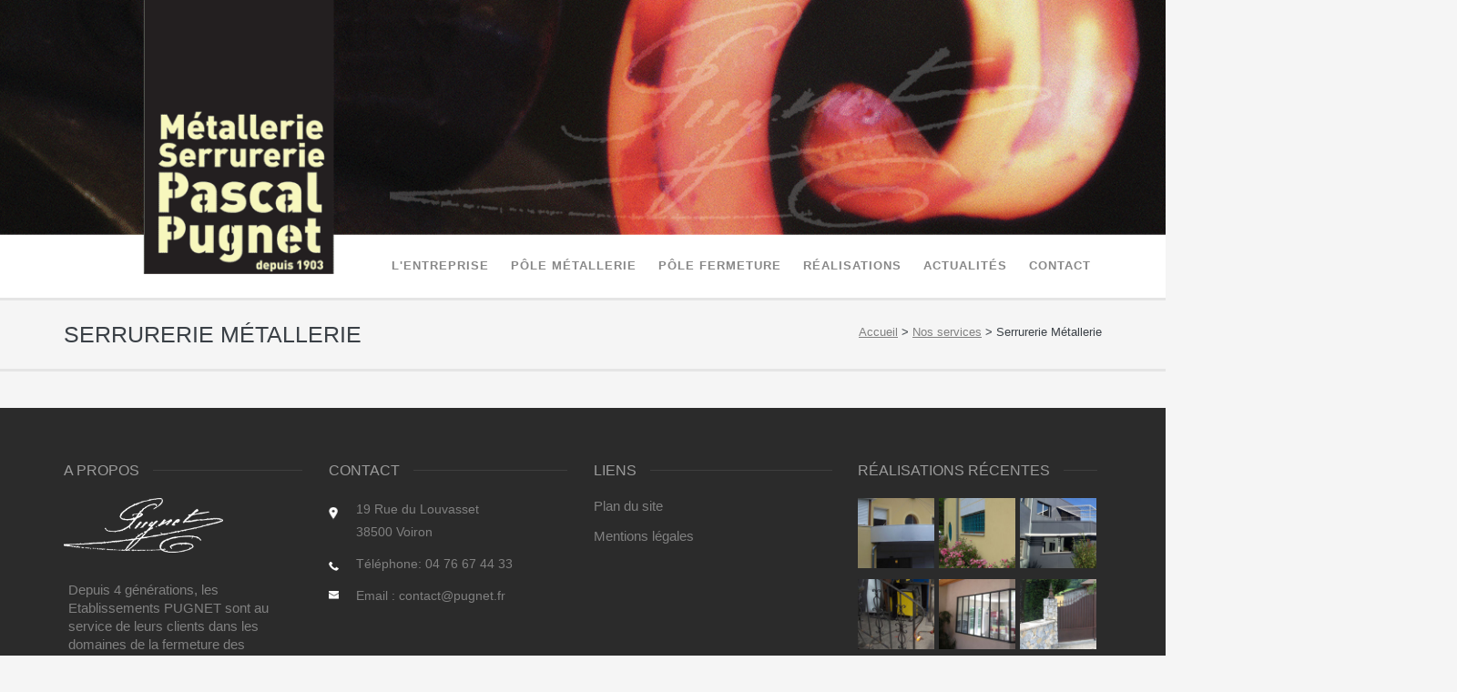

--- FILE ---
content_type: text/html; charset=iso-8859-15
request_url: https://www.pugnet.fr/50-serrurerie-metallerie.html
body_size: 2096
content:
<!DOCTYPE HTML PUBLIC "-//W3C//DTD HTML 4.01 Transitional//EN" "http://www.w3.org/TR/html4/loose.dtd">
<html lang="fr">
<head>
<title>Serrurerie M&eacute;tallerie - Pugnet</title>
<meta http-equiv="Content-Type" content="text/html; charset=iso-8859-15">
<meta name="viewport" content="width=device-width, minimum-scale=1.0, maximum-scale=1.0">
<meta name="description" content="">
<meta name="keywords" content="métallerie, contact, serrurerie, métalliques, portes, pugnet, réalisations, fermeture, pôle, mentions, site, domaines, liens, email, téléphone, voiron, louvasset, rue, légales, bâtiments, plan, générations, clients, service, etablissements, propos, escaliers, industriels, automatismes, garde-corps, rideaux, garage, portails, actualités, entreprise, récentes">
<meta name="verify-v1" content="tigN3UfEHhcUtKej5IsEWaWGyrpBxmgHLLyJI3UfY9o=" >
<link rel="shortcut icon" type="image/x-icon" href="https://www.pugnet.fr/favicon.ico"> 
<link rel="alternate" type="application/rss+xml" title="Pugnet - A la Une" href="http://www.pugnet.fr/rss.php">
<link rel="stylesheet" type="text/css" title="Défaut" media="screen" href="/css/style.css?1670427708">

<link rel="stylesheet" type="text/css" title="Défaut" media="screen" href="/css/fa.css?1670427708">
    
<link rel="stylesheet" type="text/css" media="print" title="Défaut" href="/css/style-print.css">
<link rel="alternate stylesheet" type="text/css" media="projection, screen" title="Sans mise en forme" href="/css/style-vide.css">
<link rel="alternate stylesheet" type="text/css" media="projection, screen" title="Format imprimable" href="/css/style-print.css">
<link rel="stylesheet" type="text/css" href="/css/niftyCorners.css">
<script src="/script/jquery.js" type="text/javascript"></script>
<script src="/_includes/SIT_PUGNET/javascript.js" type="text/javascript"></script>
    <script>
  (function(i,s,o,g,r,a,m){i['GoogleAnalyticsObject']=r;i[r]=i[r]||function(){
  (i[r].q=i[r].q||[]).push(arguments)},i[r].l=1*new Date();a=s.createElement(o),
  m=s.getElementsByTagName(o)[0];a.async=1;a.src=g;m.parentNode.insertBefore(a,m)
  })(window,document,'script','//www.google-analytics.com/analytics.js','ga');

  ga('create', 'UA-34207241-36', 'auto');
  ga('send', 'pageview');

</script></head>
<body>

<span class="fond_body_1">        
<span class="fond_body_2">

  

<div id="conteneur">
        <div id="conteneur_contenu">  
        
<div id="position-header">
	<a href="https://www.pugnet.fr"><img id="img-header" src="https://www.pugnet.fr/images/interface/header-pugnet.png"></a>
</div>
<div id="header" class="WithCarousel">
  <div id="conteneur_header">
      <div id="logo"><h1><a href="https://www.pugnet.fr"><img class="logo_texte" src="https://www.pugnet.fr/images/interface/logo-pugnet.jpg" alt="Métallerie Serrurerie " title="Métallerie Serrurerie Isère"></a></h1></div>
    <span class="btn-menu">
    <a class="openmenu" href="#">
        <div id="lines"></div>
    </a>
</span>

<div id="position-menu">

<div id="menu_haut" class="WithCarousel">        <ul>
        
        <li class="PGS_QUI_SOMMES_NOUS">
                        <a href="https://www.pugnet.fr/45-entreprise.html" title="Une entreprise historique"><span>L'entreprise</span>
                        <!--[if gt IE 6]><!--></a><!--<![endif]-->
                        <!--[if lte IE 6]></a><![endif]-->
            </li>
                <li class="PGS_MENU1">
                        <a href="https://www.pugnet.fr/56-pole-metallerie.html" title="P&ocirc;le m&eacute;tallerie"><span>P&ocirc;le m&eacute;tallerie</span>
                        <!--[if gt IE 6]><!--></a><!--<![endif]-->
                        <!--[if lte IE 6]></a><![endif]-->
            </li>
                <li class="PGS_MENU2">
                        <a href="https://www.pugnet.fr/57-pole-fermeture.html" title="P&ocirc;le fermeture"><span>P&ocirc;le fermeture</span>
                        <!--[if gt IE 6]><!--></a><!--<![endif]-->
                        <!--[if lte IE 6]></a><![endif]-->
            </li>
                <li class="PGS_MENU3">
                        <a href="https://www.pugnet.fr/55-nos-realisations.html" title="Nos r&eacute;alisations"><span>R&eacute;alisations</span>
                        <!--[if gt IE 6]><!--></a><!--<![endif]-->
                        <!--[if lte IE 6]></a><![endif]-->
            </li>
                <li class="PGS_MENU4">
                        <a href="https://www.pugnet.fr/46-actualites.html" title="Actualit&eacute;s"><span>Actualit&eacute;s</span>
                        <!--[if gt IE 6]><!--></a><!--<![endif]-->
                        <!--[if lte IE 6]></a><![endif]-->
            </li>
                <li class="PGS_CONTACT">
                        <a href="https://www.pugnet.fr/3-nous-contacter.html" title="Nous contacter"><span>Contact</span>
                        <!--[if gt IE 6]><!--></a><!--<![endif]-->
                        <!--[if lte IE 6]></a><![endif]-->
            </li>
                </ul>
                </div>
</div>
</div>
</div>

        <div id="contenu">
                 
                  <div class="title">
                  	<div class="center">
                  		<h2>Serrurerie M&eacute;tallerie</h2>
                      <div id="ariane"><div class="ariane"><a href="https://www.pugnet.fr">Accueil</a>
 &gt; <a href="https://www.pugnet.fr/47-nos-services.html">Nos services</a>
 &gt; Serrurerie Métallerie
</div>
</div>
                  	</div>
                  </div>
                           
                            <div id="centreetdroite">
                        <a name="contenu" accesskey="s" href="#contenu"></a>
              		
            <div id="contenu_scroller"></div>
            </div>
                    <div id="pied">
        <div id="conteneur_pied">
            <div id="col1">
                <h4><span>A PROPOS</span></h4>
                <img src="https://www.pugnet.fr/images/interface/pugnet-footer.png">
                <p>Depuis 4 générations, les Etablissements PUGNET sont au service de leurs clients dans les domaines de la fermeture des bâtiments.</p> 
            </div>
            <div id="col2">
            <h4><span>contact</span></h4>
                <p class="adresse"> 19 Rue du Louvasset
                    <br>38500 Voiron
                </p>
                <p class="telephone">Téléphone: 04 76 67 44 33</p>
                <p class="mail">Email : <a href="mailto:contact@pugnet.fr">contact@pugnet.fr</a></p>
            </div>
            <div id="col3">
             <h4><span>Liens</span></h4>
                <ul>
                                        <li>
                    <a href="https://www.pugnet.fr/4-plan-site.html" accesskey="3" title="Plan du site">Plan du site</a>
                    </li>
                                
                                
                                
                                            <li>
                        <a href="https://www.pugnet.fr/5-mentions-legales.html" accesskey="8" title="Mentions légales">Mentions légales</a>		 
                        </li>
                                    </ul>
            </div>
            <div id="col4">
                <h4><span>Réalisations récentes</span></h4>
        <a href="https://www.pugnet.fr/55-3-8-atypiques.html"><img src="https://www.pugnet.fr/upload/album_categorie/0001/151123-041140-atypique_medium.jpg" name="151123-041140-atypique_medium.jpg" width="140" title="Atypiques" alt="Atypiques" border="0"></a>
			        <a href="https://www.pugnet.fr/55-4-8-barreaudages.html"><img src="https://www.pugnet.fr/upload/album_categorie/0001/151123-041139-bareaudage_medium.jpg" name="151123-041139-bareaudage_medium.jpg" width="140" title="Barreaudages" alt="Barreaudages" border="0"></a>
			        <a href="https://www.pugnet.fr/55-5-8-brise-soleil.html"><img src="https://www.pugnet.fr/upload/album_categorie/0001/151123-041139-brise_soleil_medium.jpg" name="151123-041139-brise_soleil_medium.jpg" width="140" title="Brise soleil" alt="Brise soleil" border="0"></a>
			        <a href="https://www.pugnet.fr/55-6-8-dans-atelier.html"><img src="https://www.pugnet.fr/upload/album_categorie/0001/151123-041148-dans_latelier_medium.jpg" name="151123-041148-dans_latelier_medium.jpg" width="140" title="Dans l'atelier" alt="Dans l'atelier" border="0"></a>
			        <a href="https://www.pugnet.fr/55-7-8-portes-cloisons-vitrees.html"><img src="https://www.pugnet.fr/upload/album_categorie/0001/151123-041148-vitre_medium.jpg" name="151123-041148-vitre_medium.jpg" width="140" title="Portes et Cloisons vitr&eacute;es" alt="Portes et Cloisons vitr&eacute;es" border="0"></a>
			        <a href="https://www.pugnet.fr/55-8-8-portails.html"><img src="https://www.pugnet.fr/upload/album_categorie/0001/151123-041143-portail_medium.jpg" name="151123-041143-portail_medium.jpg" width="140" title="Portails" alt="Portails" border="0"></a>
			            </div>  
        </div>
    </div> 
        </div>
        </div><!-- conteneur_contenu //-->
</div> <!-- conteneur//-->
</span></span>
<div id="background-footer"></div>
<button type="button" id="totop">To the top</button>
<div id="opacity"></div>
</body>
</html>


--- FILE ---
content_type: text/css
request_url: https://www.pugnet.fr/css/style.css?1670427708
body_size: 10009
content:
@import url(http://fonts.googleapis.com/css?family=Montserrat:400,700|Roboto:400,100,100italic,300,300italic,400italic,500,500italic,700,700italic,900,900italic);
.bo_paragraphe {
    border: 1px dashed #C00000;
    margin-bottom: 5px;
}
.bo_paragraphe p.bo_barre_boutons {
    font-size: 0.85em;
    background: #FAFAFA;
}
#backoffice_menu_haut {
    width: 1030px;
    margin: 0 auto;
}
body {
    font-family: 'Roboto', sans-serif;
    color: #3A4046;
    font-size: 0.8em;
    margin: 0;
    padding: 0;
    background-color: #f5f5f5;
    position: relative;
}
/* clean */
/* Titres */

h1,
h2,
h3,
h4,
h5,
h6 {
    margin: .5em 0 .5em 0;
    line-height: 1.4;
    font-weight: bold;
    font-style: normal;
}
.clr {
    clear: both;
}
#ariane {
    /* height: 30px; */
}
h1 {
    font-size: 1.75em;
}
h2 {
    font-size: 1.5em;
}
h3 {
    font-size: 1.25em;
}
h4 {
    font-size: 1.15em;
}
/* Listes */

ul,
ol {
    margin: .75em 0 .75em 32px;
    padding: 0;
}
/* Paragraphes */

p {
    margin: .75em 0;
}
address {
    margin: .75em 0;
    font-style: normal;
}
em {
    font-style: italic;
}
strong {
    font-weight: bold;
}
/* Formulaires */

form,
fieldset {
    margin: 0;
    padding: 0;
    border: none;
}
input,
button,
select {
    vertical-align: middle;
}
/**********/
/* Boites */
/**********/

#wrapper {
    width: 100%;
    min-width: 100%;
    height: auto;
    margin: 0px;
    left: 0px;
    position: absolute;
    top: 74px;
}
#wrapper_p {
    width: 300px;
    min-width: 200px;
    height: 200px;
    margin: 0px;
    padding-left: 20px;
}
#carousel div {
    height: 250px;
    float: left;
}
#masqueCarousel {
    /* background-image: url(../images/interface/masqueSLIDESHOW.png); */
    
    background-repeat: no-repeat;
    background-position: 0px 0px;
    width: 1400px;
    min-width: 1000px;
    height: 282px;
    margin: 0px;
    position: absolute;
    top: 0;
    left: 0;
    display: none;
}
#background-menu-right {
    background: #ffffff;
    height: 125px;
    width: 74%;
    right: 0px;
    position: fixed;
    border-bottom: 15px solid #97bf0d;
}
#background-menu-left {
    background: #f5f6f7;
    height: 200px;
    width: 26%;
    left: 0px;
    position: fixed;
}
#carousel img {
    min-width: 100%;
    min-height: 100%;
}
#conteneur {
    background-repeat: no-repeat;
    background-position: center top;
    /* position:relative; */
    /* padding-top:129px; */
}
#conteneur_contenu {
    min-width: 1000px;
    width: 100%;
    margin: 0 auto;
    z-index: 6;
}
#header {
    background-color: #fff;
    z-index: 300;
    top: 0px;
    min-width: 1000px;
    width: 100%;
    height: 70px;
    /* position:fixed; */
    
    margin: 0px;
    padding: 0px;
    z-index: 100;
    margin-top: -43px;
    /* border-bottom: 5px solid #97BF0D; */
}
.pageAccueil #header {
    border: none;
}
#backgroundheader {
    background-color: #fff;
    position: fixed;
    top: 0px;
    width: 100%;
    height: 92px;
    display: block;
    z-index: 7;
}
#header.WithCarousel {
    /* height:700px; */
    /* overflow:hidden; */
}
.scroll_down #header.WithCarousel {
    /* height: 90px; */
    /* border-bottom: 5px solid #97BF0D; */
    
    position: fixed;
    margin-top: 0;
}
.scroll_down #menu_haut {
    top: 0px;
}
.scroll_down #header #logo img {
    /* height: 60px; */
    /* width: 202px; */
}
#header #logo img {
    -webkit-transition: all 0.5s ease;
    -moz-transition: all 0.5s ease;
    -ms-transition: all 0.5s ease;
    -o-transition: all 0.5s ease;
    transition: all 0.5s ease;
}
.scroll_down #header {
    position: fixed;
    box-shadow: rgba(0, 0, 0, 0.0980392) 0px 1px 4px 0px;
    top: 0px;
}
#conteneur_header {
    width: 1140px;
    margin: auto;
}
#header #reseau {
    /*position:absolute;
    top:20px;
    left:627px;*/
    
    display: none;
}
#header h1 {
    margin: 0px;
    padding: 0px;
    font-size: 1.65em;
}
#header #tetiere {
    margin: 0px;
    padding: 0px;
}
#header #tetiere img {
    border: 0;
    margin: 0;
    padding: 0;
}
#header #baseline h1 {
    position: absolute;
    font-family: verdana, Geneva, Tahoma, sans-serif;
    font-weight: normal;
    font-size: 14px;
    top: 110px;
    left: 535px;
    color: #1a333c;
}
#header #baseline marquee {
    font-family: trebuchet ms, arial, tahoma, verdana, sans-serif;
    font-weight: bold;
    font-size: 12px;
    color: #FFFFFF;
    width: 340px;
}
#header #baseline strong {
    color: #FFFFFF;
    font-weight: normal;
}
#header img {
    margin: 0;
    padding: 0;
    background-image: none;
}
#arguments {
    position: absolute;
    top: 655px;
    background-image: url(../images/interface/background-arguments.png);
    background-repeat: repeat-x;
    height: 150px;
    width: 1000px;
}
.argument {
    display: inline-block;
    width: 250px;
    padding-top: 0px;
    height: 150px;
    background-image: url(../images/interface/shadow-argument.png);
    background-position: bottom right;
    background-repeat: no-repeat;
    vertical-align: top;
}
.argument:last-child {
    width: 250px!important;
}
.argument img {
    display: inline-block;
    padding-left: 15px!important;
    vertical-align: top;
}
.argument:first-child img {
    padding-left: 15px!important;
}
.argument div {
    display: inline-block;
    width: 165px;
    margin-left: 5px;
}
.argument .bordercurrent {
    width: auto;
    height: 20px;
    display: block;
    border-top: 8px solid #1a333c;
    margin: 0px;
}
#arguments .selected .bordercurrent {
    border-color: #d30303;
    background-image: url(../images/interface/arrow-current-argument.png);
    background-repeat: no-repeat;
    background-position: 28px 0px
}
.argument div h2 {
    font-family: 'Open Sans', sans-serif;
    border: none;
    font-size: 14px;
    color: #1a333c;
    padding: 0px;
}
.argument div span {
    font-family: 'Open Sans', sans-serif;
    font-size: 11.5px;
    display: block;
    text-align: justify;
    color: #1a333c;
}
/* =============================================================================
 * MENU   
 * ===========================================================================*/

#menu_haut {
    display: block;
    line-height: 46px;
    width: 100%;
    margin: auto;
    /* background-image: url(../images/interface/background-menu.png); */
    
    background-position: center top;
    background-repeat: repeat-x;
    padding: 0;
    position: relative;
    text-align: center;
    z-index: 50;
}
#menu_haut ul {
    float: right;
}
#menu_haut.WithCarousel {
    /* top:40px; */
}
#menu_haut ul li a,
#menu_haut ul li a:visited {
    display: block;
    font-weight: bold;
    display: block;
    padding: 20px 12px 18px 12px;
    line-height: 30px;
    font-style: normal;
    font-size: 13px!important;
    text-transform: uppercase;
    color: #888888;
    text-decoration: none;
    font-family: 'Montserrat', sans-serif;
    letter-spacing: 1px;
    /* border-right:1px solid #f1f1f1; */
    
    z-index: 10;
}
#menu_haut ul li:last-child a {
    /* border:none; */
}
#menu_haut ul li:hover > a:after {
    width: 100%;
    border-radius: 0px;
    left: 0;
    height: 100%;
    top: 0;
}
#menu_haut .sousmenu {
    padding-bottom: 20px;
}
#menu_haut ul li:hover ul {
    top: 20px;
}
#menu_haut ul {
    padding: 0;
    margin: 0!important;
    list-style-type: none;
    display: inline-block;
    width: auto;
    float: right;
}
#position-header {
    width: 100%;
    position: relative;
    height: 300px;
}
#img-header {
    width: 1920px;
    position: absolute;
    left: 50%;
    margin-left: -960px;
}
@media screen and (min-width: 1140px) {
    #menu_haut .menu-sub {
        overflow: hidden;
        display: block;
        max-height: 0px;
        max-width: 0px;
        position: absolute;
        top: 100%;
        background-color: #fff;
        opacity: 0;
        left: 0;
        border: 1px solid #e5e5e5;
        -webkit-transform-origin: 0% 0%;
        -moz-transform-origin: 0% 0%;
        -ms-transform-origin: 0% 0%;
        -o-transform-origin: 0% 0%;
        transform-origin: 0% 0%;
        transform: perspective(600px) rotateX(-90deg);
        -webkit-transform: -webkit-transform 0.5s ease, opacity 0.6s ease, max-height 0.6s step-end, max-width 0.6s step-end, padding 0.6s step-end;
        -o-transform: -o-transform 0.5s ease, opacity 0.6s ease, max-height 0.6s step-end, max-width 0.6s step-end, padding 0.6s step-end;
        transition: transform 0.5s ease, opacity 0.6s ease, max-height 0.6s step-end, max-width 0.6s step-end, padding 0.6s step-end;
    }
    #menu_haut ul li:nth-child(1) .menu-sub {
        -webkit-transform-origin: 0% 0%;
        -moz-transform-origin: 0% 0%;
        -ms-transform-origin: 0% 0%;
        width: 215px;
        -o-transform-origin: 0% 0%;
        transform-origin: 0% 0%;
    }
    #menu_haut ul li:nth-child(6) .menu-sub,
    #menu_haut ul li:nth-child(5) .menu-sub {
        -webkit-transform-origin: 100% 0%;
        -moz-transform-origin: 100% 0%;
        -ms-transform-origin: 100% 0%;
        -o-transform-origin: 100% 0%;
        transform-origin: 100% 0%;
        right: 0;
        left: auto;
    }
    #menu_haut ul li:hover .menu-sub {
        opacity: 1;
        left: 0;
        top: 100%;
        overflow: visible;
        max-height: 3000px;
        max-width: 3000px;
        transform: perspective( 600px) rotateX( 0deg);
        -webkit-transition: -webkit-transform 0.5s ease, opacity 0.2s ease, max-height 0s step-end, max-width 0s step-end, padding 0s step-end;
        -o-transition: -o-transform 0.5s ease, opacity 0.2s ease, max-height 0s step-end, max-width 0s step-end, padding 0s step-end;
        transition: transform 0.5s ease, opacity 0.2s ease, max-height 0s step-end, max-width 0s step-end, padding 0s step-end;
    }
}
#menu_haut > ul > li {
    float: left;
    position: relative;
    padding: 0!important;
    margin: 0!important;
    /* padding:20px 0px!important; */
    /* border-bottom:1px solid #fff; */
}
#menu_haut ul li a.selected,
#menu_haut ul li a.selected:visited {
    /*color:#57b231;*/
    /*border-bottom:2px solid #FCED3C;*/
}
#menu_haut ul li a:hover,
#menu_haut ul li:hover a {
    color: #F7BE68;
    -webkit-transition: all 0.5s;
    -moz-transition: all 0.5s;
    -ms-transition: all 0.5s;
    -o-transition: all 0.5s;
    transition: all 0.5s;
    border-bottom: 2px solid #F7BE68;
}
#menu_haut ul li a {
    border-bottom: 2px solid #fff;
    -webkit-transition: all 0.5s;
    -moz-transition: all 0.5s;
    -ms-transition: all 0.5s;
    -o-transition: all 0.5s;
    transition: all 0.5s;
}
#menu_haut ul li:hover {} #menu_haut ul li a span {
    position: relative;
    z-index: 2;
}
#menu_haut ul li ul {
    display: none;
}
#menu_haut table {
    margin: 0;
    border-collapse: collapse;
    font-size: 10px;
    position: absolute;
    top: 0px;
    left: 0;
    /*opacity : 0.60;*/
    /*-moz-opacity : 0.60;*/
    /*-ms-filter: "alpha(opacity=60)";*/
    /* IE 8 */
    /*filter : alpha(opacity=60);*/
    /* IE < 8 */
    
    z-index: 20 !important;
}
/*******************************/
/* specific to non IE browsers */

#menu_haut ul li:last-child:hover ul {
    right: 0px!important;
    left: auto;
}
#menu_haut ul li:last-child ul li a {
    width: 220px!important;
}
#menu_haut ul li:nth-child(3) ul li a {
    width: 230px!important;
}
#menu_haut ul li:hover ul.scroller {
    height: 138px;
    width: 172px;
    overflow: auto;
}
#menu_haut ul li:hover ul.endstop {
    left: -100px;
}
#menu_haut ul li:hover ul li {
    border: none;
    /* background-color:#f5f5f5; */
}
#menu_haut ul li ul li a {
    padding: 0px 8px!important;
    font-size: 12px!important;
    text-align: left;
    font-weight: normal!important;
}
#menu_haut ul li:hover ul li a {
    display: block;
    color: #3e3e3e;
    /* background-color:#fff; */
    
    height: auto;
    line-height: 30px;
    padding: 0px 8px!important;
    margin-bottom: 0px;
    width: 200px;
    font-size: 12px!important;
    font-weight: normal;
    background-image: none;
    border-bottom: 1px solid #e5e5e5;
}
#menu_haut ul li:hover ul li a #menu_haut ul li:hover ul li a.drop {
    /*background:#000;*/
}
#menu_haut ul li:hover ul li a:hover {
    color: #F7BE68;
    /*background:#000;*/
}
#menu_haut ul li:hover ul li a:hover.drop {
    /*background:#000;*/
    
    color: #FFFFFF;
}
/* niveau 3 */

#menu_haut ul li:hover ul li:hover ul {
    display: block;
    position: absolute;
    left: 200px;
    top: 0;
    height: auto;
    padding-top: 3px;
    padding-bottom: 5px;
}
/*#menu_haut ul li:hover ul li ul a {display:block; background:#606060; color:#FFF;border-bottom:1px solid #000;text-transform:none;}
/*#menu_haut ul li:hover ul li ul li a:hover {background: #ffe670;}*/

=========================================================================== * End of Menu *===========================================================================*/ #header_popup {
    display: none;
}
.pageAccueil #contenu,
.pageAccueil #centreetdroite {
    width: 100%;
    padding: 0;
}
.pageAccueil #ariane {
    display: none;
}
.title {
    background-color: #f5f5f5;
    border-top: solid 3px #e5e5e5 !important;
    border-bottom: solid 3px #e5e5e5 !important;
    margin-bottom: 20px;
}
.title h2 {
    margin: 0;
    padding: 20px 0;
    display: inline-block;
    text-transform: uppercase;
    font-family: 'Montserrat', sans-serif;
    font-size: 25px;
}
#ariane {
    float: right;
    display: inline-block;
    margin-top: 27px;
}
#contenu {
    margin: 0;
    padding: 0;
    position: relative;
    /* background-color: #edeff2; */
    
    width: 100%;
    margin: auto;
    /* background-image:url(../images/interface/corner-contenu.png); */
    /* z-index: 4; */
    
    background-repeat: no-repeat;
    background-position: right bottom;
}
#contenu_scroller {
    /*width: 600px;
    overflow-y: scroll;
    overflow-x: hidden; 
    height:608px; 
    padding-right:5px;
    margin-bottom:10px;*/
    
    text-align: justify;
}
#gauche {
    float: right;
    margin: 0;
    padding: 0;
    padding: 0 0 0 20px;
    /* background-image: url(../images/interface/fond-gauche.png); */
    
    background-repeat: no-repeat;
    background-position: left center;
    width: 262px;
}
#droite p,
#centreetdroite p,
#centre p {
    text-align: justify;
}
#client {
    text-align: left;
    width: 970px;
    padding-left: 30px;
    padding-bottom: 20px;
    margin: auto;
}
#logo {
    margin-top: 0px;
    display: inline-block;
    margin-left: 40px;
    opacity: 0;
    margin-top: -110px;
    -webkit-transition: margin-top 0.5s ease;
    -moz-transition: margin-top 0.5s ease;
    -ms-transition: margin-top 0.5s ease;
    -o-transition: margin-top 0.5s ease;
    transition: margin-top 0.5s ease;
}
.scroll_down #logo {
    margin-top: 0;
    opacity: 1;
}
#logo:last-child {
    margin-right: 0px;
}
#logo span {
    display: table-cell!important;
    background-color: #e6e6e7;
    width: 144px;
    text-align: center;
    height: 120px;
    vertical-align: middle;
}
#centre {
    /*float:left;*/
    
    width: 620px;
    margin: 0;
    margin-left: 30px;
    padding: 0;
}
#centreetdroite {
    width: 1140px;
    margin: auto;
    padding-bottom: 20px;
}
.page_liquid #centreetdroite {
    width: 100%;
}
.pageAccueil #centreetdroite {
    height: auto!important;
}
#droite {
    width: 300px;
    margin: 0;
    padding: 0;
    /*float:right;*/
    
    position: absolute;
    top: 0px;
    right: 0px;
}
#pied #conteneur_pied {
    /* background-image:url(../images/interface/top-pied.png); */
    
    font-size: 0;
    color: #fff;
    /* background-color: #2d343f; */
    
    background-repeat: no-repeat;
    background-position: center top;
    width: 1140px;
    margin: 0 auto;
    height: auto;
    padding-top: 50px;
    padding-bottom: 50px;
    /* margin-bottom:40px; */
    
    font-size: 12px;
}
.pageAccueil h2 {
    display: none;
}
#pied {
    color: #808080;
    width: 100%;
    margin: auto;
    background-color: #2b2b2b;
    /* clear:both; */
    /* height: 190px; */
    /* background-image:url(../images/fond_pied.gif); */
    /* background-repeat:no-repeat; */
    /* background-position: left bottom; */
    /* text-align:left; */
}
#pied h4 {
    font-family: 'Roboto', sans-serif;
    color: #9b9b9b;
    text-transform: uppercase;
    border-bottom: 1px solid #3f3f3f;
    height: 10px;
    font-size: 16px;
    font-weight: 300;
    margin-bottom: 30px;
}
#pied h4 span {
    background-color: #2b2b2b;
    height: 30px;
    padding-right: 15px;
}
#pied p {
    padding: 5px;
    text-align: center;
    font-size: 15px;
    color: #808080;
    font-family: 'Roboto', sans-serif;
}
#pied a,
#pied a:visited {
    color: #000000;
}
#pied a:hover {
    text-decoration: none;
}
#pied li a {
    color: #000000;
    text-decoration: underline;
}
#pied li a:visited {
    color: #000000;
}
#pied li a:hover {
    color: #0370bb;
}
#col1,
#col2,
#col3 {
    display: inline-block;
    vertical-align: top;
}
#col3 ul {
    margin: 0;
    padding: 0;
}
#col3 ul li {
    padding: 0;
    margin: 0;
}
#col1 {
    margin-right: 50px;
}
#col1 a {
    width: 350px;
    height: 190px;
    display: block;
    overflow: hidden;
}
#col1 img {
    padding-bottom: 15px!important;
    height: 60px;
}
#conteneur_pied>div {
    display: inline-block;
    width: 23%;
    margin-right: 2.25%;
}
#col4 {
    font-size: 0;
}
#col4 a {
    display: inline-block;
    width: 84px;
    height: 84px;
    overflow: hidden;
    margin-right: 5px;
    margin-bottom: 5px;
}
#col4 a:nth-child(4),
#col4 a:nth-child(7) {
    margin-right: 0;
}
#col4 a img {
    padding: 0;
}
#conteneur_pied>div:last-child {
    margin-right: 0;
}
#col3 ul {
    margin: 0px;
    padding: 0px;
}
#col3 ul li {
    display: block;
    text-align: left;
    margin-bottom: 16px;
}
#col3 ul li a {
    color: #808080!important;
    text-decoration: none;
    font-size: 15px;
    /* font-style:italic; */
}
#col1 p {
    text-align: left;
    line-height: 20px;
}
#col2 p {
    color: #808080!important;
    font-size: 14px;
    margin: 0px;
    text-align: left;
    padding: 0px;
    background-repeat: no-repeat;
    padding-left: 30px;
    /* margin-left: 30px; */
    
    background-position: left 10px;
    padding-bottom: 10px;
    line-height: 25px;
}
#col2 p.adresse {
    background-image: url(../images/interface/adresse.png);
    margin-top: 10px!important;
}
#col2 p.telephone {
    background-image: url(../images/interface/telephone.png);
}
#col2 p.mail {
    background-image: url(../images/interface/mail.png);
    background-position: left 7px;
}
#col2 p.mail a {
    color: #808080;
}
#col2 p.mail a:hover {
    text-decoration: underline!important;
    color: #808080!important;
}
#footer h3,
#footer h4 {
    color: #ccc;
}
#footer h3 {
    text-transform: uppercase;
    font-size: 16px;
}
#footer .first-letter::first-letter {
    margin: 5px 0;
}
#footer .first-letter::first-letter,
#footer .social a,
.contact-info i {
    color: #ddd;
}
.contact-info {
    padding-left: 18px;
    list-style: none outside none;
    margin: 0px;
}
.contact-info li {
    margin-bottom: 10px;
}
.contact-info i {
    margin: 0 5px 0 -20px;
    position: absolute;
    padding-top: 3px;
}
.contact-info li span {
    float: left;
    margin-right: 5px;
}
.social a,
.social a:hover,
.social a:focus {
    text-decoration: none;
}
.social a {
    display: inline-block;
    font-size: 21px;
    margin-right: 5px;
}
#footer .social a:hover,
#footer .social a:focus {
    color: #ddd;
}
#copyright {
    background: url(http://diablito89.com/gareth/green/images/bg-copyright.png) #309241 no-repeat top center;
    border-top: 1px solid #309241;
    overflow: hidden;
}
#copyright .wrapper {
    background: none;
    padding: 25px 0 15px 0;
}
#copyright,
#copyright a {
    color: #f5f5f5;
}
#copyright nav {
    float: right;
}
#copyright .nav-g {
    text-transform: uppercase;
    margin-bottom: 0;
}
#wrapper {
    font-size: 0;
    margin-bottom: 20px;
}
.unit-33 {
    width: 31.333333333333332%;
    float: left;
    display: inline-block;
    margin-left: 3%;
    text-align: center;
    margin-bottom: 40px;
}
.unit-33 h3 {
    font-family: 'Roboto Condensed', sans-serif!important;
    font-weight: 400;
    color: #595959;
    font-size: 18px;
    text-transform: uppercase;
}
.unit-33 > h3 {
    min-height: 50px;
}
.unit-33:first-child {
    margin-left: 0px;
}
.unit-33 p {
    text-align: center!important;
    font-size: 15px!important;
}
.img-news {
    max-height: 235px;
}
.content-item img {
    height: auto;
    max-width: 313px;
}
.content-item {
    max-width: 450px;
    border: 2px solid #97BF0D;
    width: 313px;
    margin: 15px 0;
    height: 235px;
    overflow: hidden;
    position: relative;
    line-height: 0;
    display: table-cell;
    vertical-align: middle;
}
.content-item .overlay {
    border-bottom: 90px solid #97BF0D;
    border-left: 90px solid transparent;
    background-color: transparent;
    bottom: 0;
    height: 0;
    opacity: 0.95;
    position: absolute;
    right: 0;
    text-indent: -9999px;
    -webkit-transition: all 0.5s ease-out;
    -moz-transition: all 0.5s ease-out;
    -o-transition: all 0.5s ease-out;
    transition: all 0.5s ease-out;
    width: 0;
}
.content-item:hover .overlay {
    border-bottom: 800px solid #97BF0D;
    border-left: 800px solid transparent;
    -webkit-transition: all 0.5s ease-out;
    -moz-transition: all 0.5s ease-out;
    -o-transition: all 0.5s ease-out;
    transition: all 0.5s ease-out;
}
.content-item .corner-overlay-content {
    bottom: 25px;
    color: #fff;
    position: absolute;
    right: 15px;
    -webkit-transition: all 0.5s ease-out;
    -moz-transition: all 0.5s ease-out;
    -o-transition: all 0.5s ease-out;
    transition: all 0.5s ease-out;
    font-size: 20px;
}
.content-item:hover .corner-overlay-content {
    opacity: 0;
    -webkit-transition: all 0.5s ease-out;
    -moz-transition: all 0.5s ease-out;
    -o-transition: all 0.5s ease-out;
    transition: all 0.5s ease-out;
}
.content-item .overlay-content {
    bottom: 0;
    top: 0;
    color: #fff;
    left: 0;
    opacity: 0;
    padding: 30px;
    position: absolute;
    right: 0;
    -webkit-transition: all 0.3s ease-out;
    -moz-transition: all 0.3s ease-out;
    -o-transition: all 0.3s ease-out;
    transition: all 0.3s ease-out;
}
.content-item .overlay-content h3 {
    border-bottom: 1px solid #e5e5e5;
    padding: 0 0 12px;
    color: #fff;
}
.overlay-content p {
    color: #fff!important;
    text-align: center!important;
}
.overlay-content p br {
    display: none;
}
.content-item:hover .overlay-content {
    opacity: 1;
    -webkit-transition: all 0.3s ease-out;
    -moz-transition: all 0.3s ease-out;
    -o-transition: all 0.3s ease-out;
    transition: all 0.3s ease-out;
    -webkit-transition-delay: 0.3s;
    -moz-transition-delay: 0.3s;
    -o-transition-delay: 0.3s;
    transition-delay: 0.3s;
}
/**********/
/* GAUCHE */
/**********/

#menugauche dt {
    padding-left: 50px;
    background-repeat: no-repeat;
    background-position: left top;
}
#menugauche dt.principal {
    padding: 0px;
    margin: 0;
    margin-left: 0px;
    margin-top: -1px;
    line-height: 0;
}
#menugauche dt.secondaire {
    font-size: 0.85em;
    margin-left: 15px;
}
/**********/
/* CENTRE */
/**********/

img.imgtitre {
    margin-left: 0px!important;
    padding: 9px!important;
    padding-left: 0px!important;
}
img.mdl_billet {
    padding-right: 5px!important;
    padding-bottom: 5px!important;
    padding-top: 5px!important;
}
h2 img.imgtitre {
    margin-left: 0px!important;
    padding: 0px!important;
}
h2,
h3 {
    font-size: 1.25em;
    color: #3A4046;
    margin-top: 0;
}
h2 {
    font-size: 1.8em;
    font-weight: 400;
}
.ariane a {
    text-decoration: underline;
    color: #8C8C8C
}
p.intro {
    font-size: 18px;
    padding-bottom: 30px!important;
    margin-bottom: 30px!important;
    border-bottom: 1px solid #dddee2;
}
.right {
    float: right;
}
#centre p img {
    padding: 0 5px;
    margin: 0;
}
#centre p,
#centreetdroite p,
#centreetdroite ul li {
    margin: 0;
    padding: 0 0 5px 0;
    line-height: 1.4em;
    color: #3A4046;
    font-size: 1.2em;
}
#centreetdroite p {
    font-size: 16px;
    margin-bottom: 10px;
}
#centre h4,
#centreetdroite h4 {
    padding: 0;
    margin: 20px 0 4px 0;
    font-size: 1.15em;
    color: #000000;
}
#centreetdroite .paragraphe > h4{
    border-top:3px solid #e5e5e5 ;
    padding-top:15px;
}
#centreetdroite .paragraphe > h4 + img + p + br{
    display:none;
}
#centreetdroite .paragraphe h4:nth-child(2){
     border-top:0px;
}
#centreetdroite h4 a {
    color: #3A4046!important;
    font-size: 20px!important;
    text-decoration:none;
}
#paragraphe84 p,
#paragraphe101 p {
    padding-bottom: 10px;
    border-bottom: 1px dotted #d96918;
}
#paragraphe84 p:last-child,
#paragraphe101 p:last-child {
    border-bottom: none;
}
img.picto {
    padding: 2px 2px 0 0;
}
img.immo,
img.immo_vignette {
    padding: 0 4px;
    background-color: #FFFFFF;
}
#droite img.immo,
#droite img.immo_vignette {
    padding: 0 4px;
    border: 1px solid #000000;
    background-color: #FFFFFF;
}
/**********/
/* DROITE */
/**********/

input {
    font-size: 0.85em;
}
select {
    font-size: 0.85em;
}
#gauche h4 a {
    color: #36b5e4!important;
}
#gauche p {
    color: #1a333c!important;
}
#gauche #paragraphe146 .suite {
    position: absolute;
    background-color: #36b5e4;
}
#gauche #paragraphe146 .suite:hover {
    background-color: #36b5e4;
    color: #fff!important;
    border: none;
}
#gauche .mdl_billet p {
    padding-bottom: 40px;
}
#gauche h3 {
    text-transform: uppercase;
}
/********/
/* PIED */
/********/

#pied ul {
    margin: 0;
    padding: 0;
}
html>body #pied ul {
    margin: 0;
}
#pied li {
    display: inline;
    list-style: none url();
    padding: 0;
    margin: 0;
}
/**********/
/* HTML */
/**********/

legend {
    font-weight: bold;
}
label {
    font-weight: bold;
}
label.intitule {
    display: inline;
    float: left;
    width: 120px;
}
fieldset {
    padding: 5px;
}
#droite form {
    margin: 0px;
    padding: 0px;
}
#droite fieldset {
    margin: 0px;
    border: none;
    padding: 0px;
    padding-left: 5px;
}
#droite h3 {
    color: #eb6c0e;
}
#droite fieldset p {
    padding: 0px;
    border: none;
}
#droite fieldset legend {
    border: none;
    padding: 0px;
    padding-top: 10px;
    padding-bottom: 5px;
    color: #cd1671;
    font-weight: bold;
    background: transparent;
}
#droite label {
    color: #666666;
    float: left;
    font-size: 10px;
    font-weight: normal;
}
#droite input,
#droite textarea {
    float: right;
    font-size: 10px;
    margin-top: -18px;
    border: 1px #666666 solid;
}
#droite input.submit {
    float: right;
    font-size: 10px;
    margin-top: 10px;
    border: none;
}
#centre div.paragraphe,
#centreetdroite div.paragraphe {
    margin: 0 0 10px 0;
}
.par_style_1 br{
    display:none;
}
.item_billet{
    width:30%;
    margin-left:4.5%;
    display:inline-block;
    position:relative;
    padding-top:20%;
    margin-bottom:30px;
    padding-bottom:15px;
    vertical-align:top;
}
.item_billet:nth-child(2),.item_billet:nth-child(8),.item_billet:nth-child(14){
    margin-left:0;
}
.item_billet img{
    position:absolute;
    top:0;
    padding:0!important;
    width:100%;
    height:auto;
}
.item_billet{
    background-color:#fff;
}
.item_billet p{
    text-align:center!important;
    color: #888888!important;
    font-size: 14px!important;
    padding:0px 10px!important;
}
.item_billet .date{
    display:none;
}
.item_billet h4{
        color: #606060;
    font-family: 'Roboto';
    margin: 0;
    font-size: 22px;
    font-weight: 300;
    text-align:center;
}
.item_billet a{
    display:block!important;
    margin:auto;
    margin-top:10px;
}

.page_liquid #centreetdroite .paragraphe {
    width: 1140px;
    margin: auto!important;
}
.page_liquid .par_style_1 {
    width: 100%!important;
}
.par_style_3 table tr td:first-child {
    width: 35%!important;
    display: inline-block;
}
.par_style_3 table tr td:first-child img {
    width: 100%;
    height: auto!important;
}
.par_style_3 table tr td:last-child {
    width: 63%!important;
    display: inline-block;
}
/**************/
/* Modules */
/***********/

.mdl_paragraphe2Colonne li {
    text-align: left !important;
}
.mdl_image_aleatoire {
    margin: -2px 0 0 0;
}
.mdl_citation_aleatoire p {
    padding: 0 10px;
}
.mdl_citation_aleatoire p {
    color: #3d9bde;
}
.mdl_citation_aleatoire em {
    font-weight: bold;
}
/* Liens */

a {
    text-decoration: none;
}
a:link {
    color: #808080;
}
a:visited {
    color: #808080;
}
a:hover,
a:focus,
a:active {
    color: #000000;
    text-decoration: underline;
}
a.glossaire {
    /*color:#e3721f;*/
    
    color: #808080;
    text-decoration: underline;
}
a.glossaire:visited {
    color: #808080;
    text-decoration: underline;
}
a.alt {
    font-weight: bold;
}
a.suite {
  color: #ffffff !important;
    background-color: #2b2b2b !important;
    font-weight: normal !important;
    font-family: 'Roboto' !important;
    font-size: 14px !important;
    text-transform: uppercase !important;
    padding: 10px 20px 10px 20px !important;
    text-decoration: none;
    width:120px;
}

a.suite:visited {
    color: #ffffff;
}
#droite a:link {
    color: #d96918;
}
#droite a:visited {
    color: #d96918;
}
/* Pas de bordure autour des images dans les liens */

a img {
    border: none;
}
/**********************/
/* Villes Suggestion */

.villeSuggestionBox {
    position: relative;
    float: left;
    left: 0px;
    margin: 10px 0px 0px 0px;
    padding: 0;
    width: 200px;
    background-color: #FFFFFF;
    border: 1px solid #000;
    color: #000;
}
.villeSuggestionList {
    margin: 0px;
    padding: 0px;
}
.villeSuggestionList li {
    list-style: none;
    margin: 0px 0px 3px 0px;
    padding: 3px;
    cursor: pointer;
}
.villeSuggestionList li:hover {
    background-color: #c0c0c0;
}
/***************************/
/*     Recherche           */
/***************************/

#recherche {
    position: absolute;
    margin: 0!important;
    right: 0px;
    margin-top: 0px !important;
    padding: 0!important;
    overflow: hidden;
    z-index: 15;
    /* background-image:url(../images/interface/background-search.png); */
    
    height: 32px;
    width: 30px;
    -webkit-transition: all 0.3s linear;
    -moz-transition: all 0.3s linear;
    -ms-transition: all 0.3s linear;
    -o-transition: all 0.3s linear;
    transition: all 0.3s linear;
    background-repeat: repeat-x;
}
#recherche form {
    line-height: 30px;
    margin-left: 0px;
    display: inline-block;
    float: right;
}
#recherche:hover {
    background-color: #97bf0d;
    width: 250px;
}
#recherche:hover input.search_string {
    padding: 3px!important;
    /* padding-left:30px;   */
    
    width: 210px;
}
#recherche input.search_string {
    -webkit-transition: all 0.3s linear;
    -moz-transition: all 0.3s linear;
    -ms-transition: all 0.3s linear;
    -o-transition: all 0.3s linear;
    transition: all 0.3s linear;
    font-size: 15px;
    -webkit-border-radius: 5px;
    -moz-border-radius: 5px;
    border-radius: 5px;
    border: none;
    outline-style: none;
    width: 0px;
}
input:-webkit-autofill {
    -webkit-box-shadow: 0 0 0px 1000px #fbfbfb inset;
}
#recherche input.search_valider {
    background-image: url(../images/interface/search.png);
    background-repeat: no-repeat;
    background-position: center center;
    background-color: transparent;
    width: 20px;
    height: 30px;
    border: 0px solid #000;
    font-size: 16px;
    font-weight: bold;
    color: #000;
    cursor: pointer;
}
#recherche #link_contact {
    /* background-image:url(../images/interface/shadow-contact.png); */
    
    background-repeat: no-repeat;
    display: inline-block;
    vertical-align: top;
    height: 68px;
    width: 70px;
}
#recherche #link_contact a {
    line-height: 68px;
    display: block;
    height: 68px;
}
#recherche #link_contact img {
    margin-left: 22px;
    margin-top: 21px;
    display: inline-block;
}
/* Tag clouds Couleurs 
orange  #e3721f => 0,3
marron #603b0b => 1,4
marron clair #ac741a =>2,5
Bleu #3d9bde
*/

#liste_mcl {
    padding: 5px;
    padding-top: 10px;
    padding-bottom: 10px;
    border: 1px #AAAAAA solid;
    background-color: #F9F9F9;
    color: #808080;
}
#liste_mcl a {
    color: #808080;
    text-decoration: none;
}
#liste_mcl a:hover {
    text-decoration: underline;
}
#mdl_TopMCL a {
    color: #fff!important;
    ;
    text-decoration: none!important;
    font-weight: normal;
    display: inline-block;
    background-color: #2d343e;
    padding: 5px;
    border-radius: 3px;
}
#mdl_TopMCL .mcl0,
#mdl_TopMCL .mcl5,
#mdl_TopMCL .mcl1,
#mdl_TopMCL .mcl2,
#mdl_TopMCL .mcl3,
#mdl_TopMCL .mcl4 {
    margin-bottom: 5px;
    display: inline-block;
}
/* Immo */

.mdl_immo_selecteur {
    position: relative;
    width: 918px;
    margin-right: -40px;
}
.mdl_immo_selecteur table {
    width: 100%;
}
.mdl_immo_selecteur th {
    color: #be8f05;
    text-align: left;
    padding-left: 20px;
    border-bottom: 1px solid #be8f05;
    font-size: 1.25em;
}
.mdl_immo_selecteur ul {
    margin: 0px;
    padding: 0px;
}
.mdl_immo_selecteur li {
    /*list-style-image: url(../images/fleche.gif);
    padding-left:5px;
    margin-left:20px; */
    
    background-image: url(../images/interface/fleche.gif);
    background-position: left top;
    background-repeat: no-repeat;
    list-style: none;
    padding-left: 20px;
    padding-right: 40px;
    margin-bottom: 5px;
}
div.mdl_immo img.immo {
    background-color: #FFFFFF;
    padding: 6px !important;
    margin-right: 10px;
}
#centreetdroite .mdl_immo table .insertion,
#centre .mdl_immo table .insertion {
    display: block;
    text-align: center;
    background-color: transparent;
    padding: 0px;
    padding-left: 5px;
    margin: 0px;
    margin-right: -3px;
}
p.bloc_tri {
    background-color: #544d47;
    color: white;
    padding: 5px;
}
p.bloc_tri a {
    color: white;
    font-weight: bold;
}
form.bloc_tri {
    background-color: #544d47;
    color: white;
    padding: 5px;
    text-align: right;
    margin-bottom: 5px;
}
tr.annonce {
    padding-top: 5px;
}
tr.annonce:hover {
    background-color: #fce8cd;
}
tr.annonce h4 {
    margin: 0px!important;
}
tr.annonce h4 a {
    color: #ff6600;
}
tr.annonce td {
    border-top: 1px #AFAFAF dotted;
    padding-top: 10px;
    padding-bottom: 10px;
}
td.footerannonce {
    background-color: #AFAFAF;
    padding-left: 2px;
    vertical-align: bottom;
}
td.footerannonce p {
    margin: 0px!important;
    padding: 0px!important
}
td.footerannonce a {
    background-color: #000000;
    color: #FFFFFF;
    padding: 2px;
    padding-left: 4px;
    padding-right: 4px;
}
.prix {
    color: #e3721f;
    font-size: 1.25em;
    font-weight: bold;
}
div.mdl_modele_fiche h2 {
    text-align: right;
    margin: 0!important;
    margin-right: 18px!important;
}
div.mdl_modele_fiche h2 span {
    color: #fff;
    padding: 8px!important;
}
div.modeles_similaires {} div.modeles_similaires img {
    padding: 4px;
}
.mdl_ligne_cev {
    margin-bottom: 0!important;
}
.rechercher_modeles #frm_surface,
.rechercher_modeles #frm_nb_pieces,
.rechercher_modeles #frm_etage {
    width: 200px;
}
.rechercher_modeles td {
    width: 387px;
}
.prev_fred {
    background-image: url(../images/interface/prev_fred.png);
    height: 55px;
    width: 46px;
    display: block!important;
    position: absolute;
    top: 210px;
}
.next_fred {
    background-image: url(../images/interface/next_fred.png);
    height: 55px;
    width: 46px;
    display: block!important;
    position: absolute;
    top: 210px;
    right: 0px;
}
.pager a span {
    display: none;
}
.pager a {
    background-color: #fff;
    width: 16px;
    height: 16px;
    display: inline-block;
    margin-left: 10px;
    -webkit-border-radius: 8px;
    -moz-border-radius: 8px;
    border-radius: 8px;
    line-height: 40px;
    vertical-align: middle;
}
.pager a.selected {
    background-color: #97bf0d;
    width: 16px;
    height: 16px;
    display: inline-block;
    margin-left: 10px;
    line-height: 15px;
    vertical-align: middle;
}
#pager2 {
    position: absolute;
    width: 1920px;
    text-align: center;
    top: 400px;
}
#wrapper_p #pager3 {
    top: 120px;
    width: 300px;
    text-align: center;
}
#position-menu {
    /* position:fixed; */
    
    display: inline-block;
    width: 820px;
    float: right;
    height: 60px;
    vertical-align: top;
}
#carousel_p div {
    text-align: center;
}
#background-footer {
    /* background: url(../images/interface/bg-footer.png) #292929 no-repeat top center; */
    display: none;
    width: 100%;
    height: 260px;
    position: absolute;
    bottom: 0px;
}
#background-menu-right {
    height: 60px;
}
#background-menu-left {
    height: 90px;
    transition-property: height;
    transition-duration: 0.5s;
    transition-delay: 0.25s;
}
#position-menu {
    height: 70px;
}
#header #logo .logo_forme {
    width: 65px;
    height: 65px;
}
#header #logo img {
    /* height: 89px; */
}
#header #logo img {
    padding-top: 0px;
}
#menu_haut {
    /* top: 20px; */
}
@media screen and (min-width: 1140px) {
    body {
        overflow-x: hidden;
    }
    .extend {
        display: none!important;
    }
    #menu_haut {
        height: 70px!important;
    }
}
#totop {
    display: none;
    text-decoration: none;
    position: fixed;
    bottom: 20px;
    right: 20px;
    overflow: hidden;
    width: 51px;
    height: 51px;
    border: none;
    text-indent: -999px;
    background-image: url(../images/interface/uitotop.png);
    background-repeat: no-repeat;
    background-position: left top;
    z-index: 900000;
    background-color: transparent;
}
#totop:hover {
    background: url(../images/interface/uitotop.png) no-repeat left -51px;
    width: 51px;
    height: 51px;
    display: block;
    overflow: hidden;
    float: left;
    cursor: pointer;
}
#paragraphe150 p {
    padding-bottom: 40px;
    position: relative;
}
#paragraphe150 p .suite {
    bottom: 0px;
    position: absolute;
}
#paragraphe145 > img {
    border: solid 1px #1a333c;
    padding: 10px!important;
    margin-right: 15px;
}
#paragraphe141 table,
#paragraphe141 table tbody {
    display: block;
}
#paragraphe141 table tbody tr {
    display: inline-block;
    width: 32%;
    position: relative;
    padding-bottom: 55px;
    margin-bottom: 20px;
    border: solid 1px #1a333c!important;
    margin-right: 1%;
    min-height: 180px;
}
#paragraphe141 table tbody tr:nth-child(3),
#paragraphe141 table tbody tr:nth-child(6),
#paragraphe141 table tbody tr:nth-child(9) {
    margin-right: 0px;
}
#paragraphe141 table tbody tr td:nth-child(1) h4 {
    margin-top: 0px;
    text-align: center;
}
#paragraphe141 table tbody tr td:nth-child(1) h4 a {
    font-size: 18px!important;
}
#paragraphe141 table tbody tr td:nth-child(1) {
    display: block;
}
#paragraphe141 table tbody tr td:nth-child(1) br {
    display: none;
}
#paragraphe141 table tbody tr td:nth-child(1) > a {
    position: absolute;
    bottom: 10px;
    left: 22%;
}
#paragraphe141 table tbody tr td:nth-child(2) {
    display: block;
    width: 100%;
    text-align: center;
}
#paragraphe141 table tbody tr td:nth-child(2) a {
    display: block;
    width: 136px;
    margin: auto;
    text-align: center;
}
#paragraphe141 table tbody tr td:nth-child(2) a img {
    display: inline-block;
    width: 136px;
}
.prevnext {
    font-size: 1.1em;
    color: #3c3c3c;
    margin: 0;
    margin-top: 20px;
    padding: 2px;
}
.prevnext a {
    font-style: normal;
    background-color: #e6e6e6;
    width: 35px;
    height: 35px;
    display: inline-block;
    text-align: center;
    margin: 5px;
    color: #3c3c3c;
    line-height: 35px;
    border: 1px solid #3c3c3c;
    -webkit-border-radius: 35px;
    -moz-border-radius: 35px;
    border-radius: 35px;
    text-decoration: none;
}
.prevnext a:first-child {
    margin-left: 0px;
}
.prevnext a:hover,
.prevnext a.selected {
    color: #FFFFFF;
    background-color: #97bf0d;
    border: 1px solid #000000;
}
label {
    display: none;
}
.par_fixe form p,
.par_style_2 form p {
    width: 49%;
    display: inline-block;
}
.par_fixe form p:nth-child(even),
.par_style_2 form p:nth-child(even) {
    margin-left: 2%!important;
    margin-bottom: 5px!important;
}
.par_fixe form p:nth-child(7) {
    width: 100%;
}
.par_style_2 form p:nth-child(4) {
    width: 100%;
    margin-left: 0px!important;
}
form p:last-child {
    margin: 0px!important;
}
input[type="text"],
input[type="password"],
textarea {
    display: inline-block;
    font-family: arial;
    width: calc(96% - 2px);
    padding: 5px 2%;
    font-size: 16px;
    line-height: 1.42857143;
    color: #555555;
    background-color: #ffffff;
    background-image: none;
    border: 1px solid #cccccc;
    border-radius: 4px;
    -webkit-box-shadow: inset 0 1px 1px rgba(0, 0, 0, 0.075);
    box-shadow: inset 0 1px 1px rgba(0, 0, 0, 0.075);
    -webkit-transition: border-color ease-in-out .15s, box-shadow ease-in-out .15s;
    transition: border-color ease-in-out .15s, box-shadow ease-in-out .15s;
}
textarea {
    width: 98%!important;
    padding: 5px 1%!important;
    height: 150px;
}
input[type="submit"] {
    border: none;
    color: #fff;
    border: 1px solid #fff;
    background-color: #97BF0D;
    font-size: 18px;
    padding: 10px 70px;
    font-weight: bold;
    cursor: pointer;
    -webkit-transition: all 0.3s;
    -moz-transition: all 0.3s;
    -ms-transition: all 0.3s;
    -o-transition: all 0.3s;
    transition: all 0.3s;
}
input[type="submit"]:hover {
    background-color: #fff;
    color: #f7be68;
    border-color: #f7be68;
}
#services {
    background-color: #f5f5f5;
    text-align: center;
}
.blur {
    position: absolute;
    left: 0;
    right: 0;
    top: 0;
    bottom: 0;
    background: #000;
    opacity: .0;
    -moz-opacity: .0;
    -ms-filter: "alpha(opacity=0)";
    filter: alpha(opacity=0);
    -webkit-transition: all 0.4s;
    -moz-transition: all 0.4s;
    -ms-transition: all 0.4s;
    -o-transition: all 0.4s;
    transition: all 0.4s;
}
.on-opacity .blur {
    z-index: 4900;
    background: #000;
    opacity: .65;
    -moz-opacity: .65;
    -ms-filter: "alpha(opacity=65)";
    filter: alpha(opacity=65);
}
.fond_body_1 {
    position: relative;
    /* z-index: 5000; */
}
#opacity {
    left: 0;
    right: 0;
    top: 0;
    bottom: 0;
    display: none;
    position: fixed;

   
    z-index: 4900;
    background: #000;
    opacity: .65;
    -moz-opacity: .65;
    -ms-filter: "alpha(opacity=65)";
    filter: alpha(opacity=65);
}

section {
    padding: 60px 0px;
}
#societe {
    background-color: #fff;
}
.separator {
    width: 112px;
    height: 2px;
    background-color: #f7be68;
    display: block;
    margin: auto;
    margin-top: 15px;
    margin-bottom: 25px;
}
.center {
    width: 1140px;
    margin: auto;
}
#centreetdroite section p {
    text-align: center;
    color: #888888;
    font-size: 14px;
    padding: 0px;
    line-height: 22px;
    margin-bottom: 60px;
}
#centreetdroite section h4 {
    font-family: 'Montserrat', sans-serif;
    text-transform: uppercase;
    font-size: 22px;
    color: #1B1F22;
    margin: 0;
}
.service {
    font-size:0;
    display: inline-block;
    position: relative;
    z-index: 5000;
    width: 49%;
    min-width: 363px;
    box-sizing: border-box;
    margin-right: 1.5%;
}
.service a {
    text-decoration: none!important;
}
.service:last-child {
    margin-right: 0;
}
.info-service {
    background-color: #fff;
    padding: 20px 20px 20px 20px;
    box-sizing: border-box;
    position: relative;
}
.info-service p {
    margin-bottom: 10px!important;
}
#services img {
    width: 100%;
    height: 200px;
    padding: 0!important;
}
.info-service h5 {
    color: #606060;
    font-family: 'Roboto';
    margin: 0;
    font-size: 22px;
    font-weight: 300;
    line-height: 22px;
    text-transform: none;
    text-align: center;
    padding: 30px 20px 20px 20px;
}
.info-service h5 a:hover {
    text-decoration: none;
    color: #f7be68;
}
.icone {
    position: absolute;
    top: -26.5px;
    margin-left: -26.5px;
    left: 50%;
    background-color: #1e1e1e;
    color: #ffffff;
    font-size: 24px;
    height: 53px;
    width: 53px;
    text-align: center;
}
.icone .fa {
    line-height: 53px;
}
#societe img {
    width: 555px;
    display: inline-block;
}
#societe #info-societe {
    display: inline-block;
    width: 550px;
    margin-left: 30px;
    vertical-align: top;
    text-align: left!important;
}
#societe #info-societe p {
    text-align: left!important;
    margin-bottom: 30px;
}
#societe h5 {
    font-family: Roboto;
    font-size: 30px;
    font-weight: 300;
    margin-top: 0;
    line-height: 30px;
}
#societe a {
    color: #ffffff !important;
    background-color: #2b2b2b !important;
    font-weight: normal !important;
    font-family: 'Roboto' !important;
    font-size: 14px !important;
    text-transform: uppercase !important;
    padding: 10px 20px 10px 20px !important;
    text-decoration: none;
}
.actu {
    display: inline-block;
    overflow: hidden;
    width: 32%;
    margin-right: 1.5%;
    position: relative;
}
.actu:last-child {
    margin-right: 0;
}
.actu img {
    height:auto;
    width: 100%
}
.actu .info-actu {
    position: absolute;
    z-index: 1000;
    left: 0;
    right: 0;
    top: 33%;
    display: block;
    height: 33%;
    bottom: 0;
    margin: 0;
    -webkit-transition: all 1s ease;
    -o-transition: all 1s ease;
    transition: all 1s ease;
    -webkit-transform: translateX(-100%);
    -ms-transform: translateX(-100%);
    -o-transform: translateX(-100%);
    transform: translateX(-100%);
}
.actu:hover .info-actu {
    -webkit-transform: translateX(0%);
    -ms-transform: translateX(0%);
    -o-transform: translateX(0%);
    transform: translateX(0%);
}
.actu .info-actu div {
    background-color: #2b2b2b !important;
    display: inline-block;
    padding: 10px 20px;
}
.actu .info-actu div p {
    color: #fff!important;
    text-align: left!important;
    margin-bottom: 0px!important;
}
.actu .info-actu div h5 {
    font-family: 'Roboto';
    color: #fff;
    margin: 0;
    font-size: 25px;
    font-weight: 300;
    margin-top: 20px;
}
@media screen and (min-width: 2000px) {
    #background-menu-left {
        width: 34%;
    }
    #background-menu-right {
        width: 66%;
    }
}
@media screen and (min-width: 1140px) and (max-width: 1350px) {
    #background-menu-left {
        width: 19%;
    }
    #background-menu-right {
        width: 81%;
    }
}
@media screen and (max-width: 1140px) {
    #position-header {
        height: 0;
    }
    #societe {
        text-align: center;
    }
    #societe img {
        margin-bottom: 20px;
        max-width:100%!important;
    }
    #info-societe {
        margin-right: 30px;
    }
    body * {
        max-width: 100%;
    }
    body #centreetdroite img{
           max-width: 100%;
           height:auto;

    }
    #ariane{
        display:none;
    }
    .title h2{
        font-size:18px;
    }
    .title {
        margin-top: 40px;
    }
    .center {
        width: 100%!important;
    }
    .service {
        margin-bottom: 20px!important;
    }
    .par_style_3 table tr td:first-child {
        width: 50%!important;
        display: none;
    }
    .par_style_3 table tr td:first-child img {
        width: 100%;
        height: auto!important;
    }
    .par_style_3 table tr td:last-child {
        width: 96%!important;
        display: inline-block;
    }
    .carousel-inner {
        width: 100%!important;
    }
    #menu_haut ul li a:after {
        display: none;
    }
    #menu_haut ul li a:hover,
    #menu_haut ul li:hover a {
        color: #3A4046;
    }
    #img-header {
        display: none;
    }
    #menu_haut .sousmenu .extend {
        padding: 0px;
        color: #808080;
        font-size: 25px!important;
        position: absolute;
        right: 20px;
        top: 0px;
        height: 100%;
        width: 40px;
        text-align: center;
        line-height: 35px;
        cursor: pointer;
    }
    #menu_haut .open .extend:before {
        content: "\f107";
    }
    #menu_haut > ul > li > a {
        line-height: 35px!important;
        padding: 5px 30px!important;
    }
    #header #menu_haut {
        width: 100%!important;
        z-index: 160!important;
        /* border-bottom: 5px solid #97BF0D; */
        
        background-color: #fff;
        overflow: hidden;
        box-shadow: rgba(0, 0, 0, 0.0980392) 0px 1px 4px 0px;
        height: 0px;
    }
    .btn-menu {
        display: inline-block!important;
        position: absolute;
        right: 20px;
        top: 20px;
        z-index: 500;
    }
    .item .bloc {
        width: 32%!important;
        vertical-align: top;
    }
    #col1 {
        display: none;
    }
    #col3 {
        float: none;
    }
    #pied {
        width: 100%;
    }
    #header {
        box-shadow: rgba(0, 0, 0, 0.0980392) 0px 1px 4px 0px;
        min-width: 100%;
        /* height: 100px; */
        z-index:5001;
        position:relative;
        margin-top: 0;
    }
    #conteneur {
        /* padding-top: 100px; */
    }
    #conteneur_contenu {
        min-width: 100%;
    }
    #contenu,
    #conteneur_header {
        width: 100%;
        position: relative;
    }
   
    #background-menu-left {
        display: none;
    }
    #background-menu-right {
        width: 100%;
        height: 150px;
        position: absolute;
        top: 0px;
    }
    #logo {
        margin-top: 0;
        opacity: 1;
        z-index: 1110;
        position: relative;
    }
    #header #logo:after {
        border: none;
    }
    #position-menu {
        position: absolute;
        top: 60px;
        width: 100%;
        height: 0;
        left: 0;
        float: none;
        text-align: center;
    }
    #menu_haut ul li ul {
        display: block;
        height: 0px;
        overflow: hidden;
        padding: 0px!important;
    }
    #menu_haut ul li.open ul {
        height: auto;
        top: 0px;
        position: relative;
        width: 100%!important;
        border: none;
        padding-top: 9px!important;
        padding-bottom: 9px!important;
        display: block;
        left: 0px;
    }
    #menu_haut ul li.open ul li,
    #menu_haut ul li.open ul li a {
        width: 100%!important;
        text-align: center;
        color: #3e3e3e!important;
    }
    #menu_haut ul li.open ul li {
        margin: 5px 30px!important;
        width: auto!important
    }
    #menu_haut ul li.open ul li a {
        display: block;
        color: #3e3e3e;
        /* background-color:#fff; */
        
        text-align: left;
        height: auto;
        width: auto!important;
        line-height: 30px;
        box-sizing: border-box;
        margin-bottom: 0px;
        font-size: 13px;
        font-weight: bold;
        background-image: none;
        border-bottom: 1px solid #e5e5e5;
    }
    #menu_haut ul.menu-sub > li:first-child:after {
        display: none;
    }
    #menu_haut ul {
        float: none;
        margin: auto;
    }
    #menu_haut > ul {
        padding-top: 70px;
    }
    #recherche {
        top: 0px;
        right: 0px;
    }
    #menu_haut {
        width: auto;
        display: inline-block;
        margin: auto;
        /* top: 35px; */
    }
    #centreetdroite {
        width: 100%!important;
    }
    #wrapper {
        top: 160px;
        width: 100%;
        margin-left: 0px;
        min-width: 100%;
        height: auto;
    }
    #carousel div {
        height: auto;
    }
    #carousel div img {
        height: auto;
        width: 100%;
    }
    #pager2 {
        width: 100%;
        bottom: 10px;
        top: auto;
    }
    #centreetdroite {
        width: 96%!important;
        margin: auto;
        height: auto!important;
    }
    .pageAccueil #centreetdroite {
        width: 100%!important;
        margin: auto;
    }
    .content-item {
        max-width: 313px;
        width: 313px;
    }
    .unit-33:first-child {
        margin-left: auto;
    }
    .unit-33 > a {
        display: block;
    }
    .unit-33 {
        display: block;
        float: none;
        margin: auto;
        margin-bottom: 20px;
        width: 330px;
    }
    .units-row-end {
        text-align: center;
    }
    #gauche {
        width: 96%;
        margin: auto;
        padding: 0px;
        position: absolute;
        float: none;
        margin-left: 2%;
    }
    #col2 > a {
        display: none!important;
    }
    #col2 {
        width: 20%;
        margin-right: 0;
        margin-left: 5%;
    }
    #col2 #reseaux {
        width: 100%;
        text-align: center;
    }
    #col2 #reseaux a {
        margin: auto!important;
        display: block!important;
        margin-bottom: 40px!important;
    }
    #col2 {
        margin-left: 5%;
        width: 50%;
        margin-right: 0px;
    }
    #gauche h3 {
        font-size: 1.8em;
        font-weight: normal;
        text-transform: capitalize;
    }
    #gauche .mdl_billet {
        font-size: 1.2em;
        color: #1a333c;
    }
    #menu_haut> ul >li {
        width: 100%;
        text-align: left;
    }
    #conteneur_pied>div {
        width: 43%;
        padding: 0 20px;
        margin: 0;
    }
}
#lines {
    border-bottom: 17px double black;
    border-top: 6px solid black;
    content: "";
    height: 5px;
    width: 35px;
}
.btn-menu {
    display: none;
}
#carousel div {
    height: auto;
}
#carousel div img {
    height: auto;
    width: 100%;
}
#pager2 {
    width: 100%;
    bottom: 10px;
    top: auto;
}
@media screen and (max-width: 640px) {
    #info-societe{
        margin:auto!important;
        width:100%!important;
        padding: 0 15px;
        box-sizing:border-box;
        max-width:550px;
    }
}
@media screen and (max-width: 740px) {
    .item_billet{
        width:100%;
        margin:auto;
        max-width:350px;
        display:block;
        padding-top:233px;
        margin-bottom:40px!important;
    }
     .item_billet:nth-child(2),.item_billet:nth-child(8),.item_billet:nth-child(14){
        margin:auto!important; 
          margin-bottom:40px!important;
     }
    #conteneur_pied>div {
        width: 95%!important;
        padding: 0 20px;
        margin: 0!important;
        box-sizing:border-box;
    }
    .actu {
        width: 95%;
        margin: auto;
        margin-left:auto!important;
        margin-right:auto!important;
        display: block;
        margin-bottom: 20px;
    }
    #paragraphe141 table tbody tr {
        display: block;
        margin: auto!important;
        margin-bottom: 20px!important;
        max-width: 224px;
        width: 100%;
        min-height: 174px;
    }
    .carousel-inner,
    .carousel {
        height: auto!important;
    }
    .item .bloc {
        display: block!important;
        width: 90%!important;
        max-width: 327px;
        margin: auto;
    }
    #recherche {
        display: none;
    }
    #menu_haut {
        width: 100%;
        /* top: 35px; */
    }
    #menu_haut >ul {
        /* padding: 0px; */
        
        text-align: center;
    }
    #menu_haut >ul >li {
        display: inline-block;
        float: none;
    }
    #menu_haut >ul >li a {
        /* padding:0px; */
    }
    #menu_haut> ul >li {
        width: 100%;
    }
    #logo {
        left: 58px;
        margin: 0px!important;
        padding: 0px;
    }
    #background-menu-right {
        height: 190px;
    }
    #wrapper {
        top: 205px;
    }
    #col3 {
        width: 90%;
        margin-left: 5%!important;
        float: none;
    }
    #col2 {
        display: none;
    }
}
@media screen and (min-width: 0px) and (max-width: 500px) {
    #logo {
        left: 20%;
    }
    #col1,
    #col2 {
        width: 90%;
    }
    #col2 #reseaux a {
        display: inline-block!important;
        margin-left: 10px!important;
    }
    #col2 #reseaux {
        width: 100%!important;
    }
    #pied #conteneur_pied {
        height: auto;
    }
}
@media screen and (min-width: 0px) and (max-width: 500px) {
  .service {
      max-width:100%;
      width:100%!important;
      min-width:auto;
  }

  #services img{
      width:100%;
      height:auto;
  }

}


--- FILE ---
content_type: application/javascript
request_url: https://www.pugnet.fr/_includes/SIT_PUGNET/javascript.js
body_size: 1171
content:
// JavaScript Document
$(document).ready(function() {
    var windowHeight = getWindowHeight() - $('#position-header').height() + 43 - $('#header').height() - 20 - $('#pied').height() - $('.title').height() - 6;
    var windowHeightOrigine = $('#centreetdroite').height();

    if (windowHeightOrigine < windowHeight) {
        $('#centreetdroite').height(windowHeight);
    }

    function getScrollTop() {
        var scrollTop;
        if (typeof(window.pageYOffset) == 'number') {
            // DOM compliant, IE9+
            scrollTop = window.pageYOffset;
        } else {
            // IE6-8 workaround
            if (document.body && document.body.scrollTop) {
                // IE quirks mode
                scrollTop = document.body.scrollTop;
            } else if (document.documentElement && document.documentElement.scrollTop) {
                // IE6+ standards compliant mode
                scrollTop = document.documentElement.scrollTop;
            }
        }
        return scrollTop;
    }
    $('.service').mouseenter(function(){
       
    $('#opacity').stop().fadeIn();  
        $('.service').addClass('on-opacity');
        
        $(this).removeClass('on-opacity');
    });
    $('.service').mouseleave(function(){
      $('#opacity').stop().fadeOut(); 
       
        $('.service').removeClass('on-opacity');
       
      
    });
    $(".sousmenu > a").after("<i class=\"fa fa-angle-right extend\"></i>");
    var called = false;

    function animMenuMobile() {
        $('.openmenu').click(function() {
            if (($('#menu_haut').height()) == 0) {
                var el = $('#menu_haut'),
                    curHeight = el.height(),
                    autoHeight = el.css('height', 'auto').height();
                el.height(curHeight).stop().animate({
                    height: autoHeight
                }, 500, function() {
                    $(el).css('overflow', 'visible');
                    $(el).css('height', 'auto');
                });

            } else {
                $('#menu_haut').stop().animate({
                    height: '0px'
                }, 500, function() {
                    $('#menu_haut').css('overflow', 'hidden')
                });
            }
        });
        $('.sousmenu .extend').click(function() {
            console.log($('ul.menu-sub').height());
            var parent = $(this).parent('.sousmenu');

            if (($(parent).children('ul.menu-sub').height()) == 0) {
                $('.sousmenu').removeClass('open');
                $(parent).addClass('open');

            } else {
                $(parent).removeClass('open');
                console.log('test');
            }
        });
        called = true;
    }

    function getWindowHeight() {
        var windowHeight = 0;
        if (typeof(window.innerHeight) == 'number') {
            // DOM compliant, IE9+
            windowHeight = window.innerHeight;
        } else {
            // IE6-8 workaround, Note: document can be smaller than window
            var ieStrict = document.documentElement.clientHeight; // w/out DTD gives 0
            var ieQuirks = document.body.clientHeight; // w/DTD gives document height
            windowHeight = (ieStrict > 0) ? ieStrict : ieQuirks;
        }
        return windowHeight;
    }

    var minilogo = false;

    function scrollLogoDown() {
        $('body').addClass('scroll_down');
        minilogo = true;
    }

    function scrollLogoUp() {
        $('body').removeClass('scroll_down');
        minilogo = false;
    }

    var animatelogo = 255;
  

    if ($(window).width() < 1140 && !called) {
        animMenuMobile();
    }

    $(window).scroll(function() {
        if (getScrollTop() > animatelogo && $(document).width() > 1140) {
            scrollLogoDown();
        }
        if (minilogo == true && getScrollTop() <= animatelogo) {
            scrollLogoUp();
        }
        if ($(window).scrollTop() > ($(window).height() / 2)) {
            // fixed
            $('#totop').fadeIn();
        } else {
            // relative
            $('#totop').fadeOut();
        }
    });

    $(window).resize(function() {
        if ($(window).width() < 1140 && !called) {
            animMenuMobile();
        }
        var windowHeight = getWindowHeight() - $('#header').height() - 20 - $('#pied').height() - $('#ariane').height();
        var windowHeightOrigine = $('#centreetdroite').height();

        if (windowHeightOrigine < windowHeight) {
            $('#centreetdroite').height(windowHeight);

        }
    });
          var n = 0;
        $('#liste_lien_page_fille a').each(function(){
            n++;
        });
        var t = 1;
        var visible = setInterval(function () {
            $('#liste_lien_page_fille > a:nth-child('+t+')').addClass("visible"); 
            t ++;
            console.log(t);
             if(t > n){    
                  
                  clearInterval(visible);
              }
        },300);
    document.getElementsByTagName('button')[0].onclick = function() {
        $('html,body').animate({
            scrollTop: 0
        }, 'slow');
    }
})

--- FILE ---
content_type: text/plain
request_url: https://www.google-analytics.com/j/collect?v=1&_v=j102&a=2043729643&t=pageview&_s=1&dl=https%3A%2F%2Fwww.pugnet.fr%2F50-serrurerie-metallerie.html&ul=en-us%40posix&dt=Serrurerie%20M%C3%A9tallerie%20-%20Pugnet&sr=1280x720&vp=1280x720&_u=IEBAAEABAAAAACAAI~&jid=593892724&gjid=1431771679&cid=1747657751.1769898949&tid=UA-34207241-36&_gid=1679782034.1769898949&_r=1&_slc=1&z=836290527
body_size: -449
content:
2,cG-4TLYD1JYXY